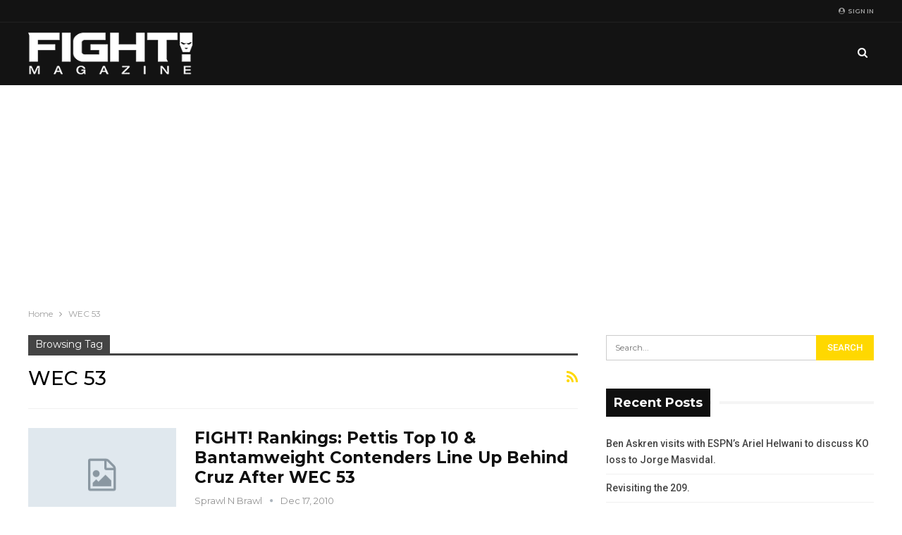

--- FILE ---
content_type: text/html; charset=UTF-8
request_url: http://www.fightmagazine.com/tag/wec-53/
body_size: 13759
content:
	<!DOCTYPE html>
		<!--[if IE 8]>
	<html class="ie ie8" lang="en-US"> <![endif]-->
	<!--[if IE 9]>
	<html class="ie ie9" lang="en-US"> <![endif]-->
	<!--[if gt IE 9]><!-->
<html lang="en-US"> <!--<![endif]-->
	<head>
				<meta charset="UTF-8">
		<meta http-equiv="X-UA-Compatible" content="IE=edge">
		<meta name="viewport" content="width=device-width, initial-scale=1.0">
		<link rel="pingback" href="http://www.fightmagazine.com/xmlrpc.php"/>

		<title>WEC 53 &#8211; FIGHT! Magazine</title>
<meta name='robots' content='max-image-preview:large' />

<!-- Better Open Graph, Schema.org & Twitter Integration -->
<meta property="og:locale" content="en_us"/>
<meta property="og:site_name" content="FIGHT! Magazine"/>
<meta property="og:url" content="http://www.fightmagazine.com/tag/wec-53/"/>
<meta property="og:title" content="Archives"/>
<meta property="og:description" content="Mixed Martial Arts Life"/>
<meta property="og:type" content="website"/>
<meta name="twitter:card" content="summary"/>
<meta name="twitter:url" content="http://www.fightmagazine.com/tag/wec-53/"/>
<meta name="twitter:title" content="Archives"/>
<meta name="twitter:description" content="Mixed Martial Arts Life"/>
<!-- / Better Open Graph, Schema.org & Twitter Integration. -->
<link rel='dns-prefetch' href='//fonts.googleapis.com' />
<link rel="alternate" type="application/rss+xml" title="FIGHT! Magazine &raquo; Feed" href="http://www.fightmagazine.com/feed/" />
<link rel="alternate" type="application/rss+xml" title="FIGHT! Magazine &raquo; Comments Feed" href="http://www.fightmagazine.com/comments/feed/" />
<link rel="alternate" type="application/rss+xml" title="FIGHT! Magazine &raquo; WEC 53 Tag Feed" href="http://www.fightmagazine.com/tag/wec-53/feed/" />
<style id='wp-img-auto-sizes-contain-inline-css' type='text/css'>
img:is([sizes=auto i],[sizes^="auto," i]){contain-intrinsic-size:3000px 1500px}
/*# sourceURL=wp-img-auto-sizes-contain-inline-css */
</style>
<style id='wp-emoji-styles-inline-css' type='text/css'>

	img.wp-smiley, img.emoji {
		display: inline !important;
		border: none !important;
		box-shadow: none !important;
		height: 1em !important;
		width: 1em !important;
		margin: 0 0.07em !important;
		vertical-align: -0.1em !important;
		background: none !important;
		padding: 0 !important;
	}
/*# sourceURL=wp-emoji-styles-inline-css */
</style>
<style id='wp-block-library-inline-css' type='text/css'>
:root{--wp-block-synced-color:#7a00df;--wp-block-synced-color--rgb:122,0,223;--wp-bound-block-color:var(--wp-block-synced-color);--wp-editor-canvas-background:#ddd;--wp-admin-theme-color:#007cba;--wp-admin-theme-color--rgb:0,124,186;--wp-admin-theme-color-darker-10:#006ba1;--wp-admin-theme-color-darker-10--rgb:0,107,160.5;--wp-admin-theme-color-darker-20:#005a87;--wp-admin-theme-color-darker-20--rgb:0,90,135;--wp-admin-border-width-focus:2px}@media (min-resolution:192dpi){:root{--wp-admin-border-width-focus:1.5px}}.wp-element-button{cursor:pointer}:root .has-very-light-gray-background-color{background-color:#eee}:root .has-very-dark-gray-background-color{background-color:#313131}:root .has-very-light-gray-color{color:#eee}:root .has-very-dark-gray-color{color:#313131}:root .has-vivid-green-cyan-to-vivid-cyan-blue-gradient-background{background:linear-gradient(135deg,#00d084,#0693e3)}:root .has-purple-crush-gradient-background{background:linear-gradient(135deg,#34e2e4,#4721fb 50%,#ab1dfe)}:root .has-hazy-dawn-gradient-background{background:linear-gradient(135deg,#faaca8,#dad0ec)}:root .has-subdued-olive-gradient-background{background:linear-gradient(135deg,#fafae1,#67a671)}:root .has-atomic-cream-gradient-background{background:linear-gradient(135deg,#fdd79a,#004a59)}:root .has-nightshade-gradient-background{background:linear-gradient(135deg,#330968,#31cdcf)}:root .has-midnight-gradient-background{background:linear-gradient(135deg,#020381,#2874fc)}:root{--wp--preset--font-size--normal:16px;--wp--preset--font-size--huge:42px}.has-regular-font-size{font-size:1em}.has-larger-font-size{font-size:2.625em}.has-normal-font-size{font-size:var(--wp--preset--font-size--normal)}.has-huge-font-size{font-size:var(--wp--preset--font-size--huge)}.has-text-align-center{text-align:center}.has-text-align-left{text-align:left}.has-text-align-right{text-align:right}.has-fit-text{white-space:nowrap!important}#end-resizable-editor-section{display:none}.aligncenter{clear:both}.items-justified-left{justify-content:flex-start}.items-justified-center{justify-content:center}.items-justified-right{justify-content:flex-end}.items-justified-space-between{justify-content:space-between}.screen-reader-text{border:0;clip-path:inset(50%);height:1px;margin:-1px;overflow:hidden;padding:0;position:absolute;width:1px;word-wrap:normal!important}.screen-reader-text:focus{background-color:#ddd;clip-path:none;color:#444;display:block;font-size:1em;height:auto;left:5px;line-height:normal;padding:15px 23px 14px;text-decoration:none;top:5px;width:auto;z-index:100000}html :where(.has-border-color){border-style:solid}html :where([style*=border-top-color]){border-top-style:solid}html :where([style*=border-right-color]){border-right-style:solid}html :where([style*=border-bottom-color]){border-bottom-style:solid}html :where([style*=border-left-color]){border-left-style:solid}html :where([style*=border-width]){border-style:solid}html :where([style*=border-top-width]){border-top-style:solid}html :where([style*=border-right-width]){border-right-style:solid}html :where([style*=border-bottom-width]){border-bottom-style:solid}html :where([style*=border-left-width]){border-left-style:solid}html :where(img[class*=wp-image-]){height:auto;max-width:100%}:where(figure){margin:0 0 1em}html :where(.is-position-sticky){--wp-admin--admin-bar--position-offset:var(--wp-admin--admin-bar--height,0px)}@media screen and (max-width:600px){html :where(.is-position-sticky){--wp-admin--admin-bar--position-offset:0px}}

/*# sourceURL=wp-block-library-inline-css */
</style><style id='global-styles-inline-css' type='text/css'>
:root{--wp--preset--aspect-ratio--square: 1;--wp--preset--aspect-ratio--4-3: 4/3;--wp--preset--aspect-ratio--3-4: 3/4;--wp--preset--aspect-ratio--3-2: 3/2;--wp--preset--aspect-ratio--2-3: 2/3;--wp--preset--aspect-ratio--16-9: 16/9;--wp--preset--aspect-ratio--9-16: 9/16;--wp--preset--color--black: #000000;--wp--preset--color--cyan-bluish-gray: #abb8c3;--wp--preset--color--white: #ffffff;--wp--preset--color--pale-pink: #f78da7;--wp--preset--color--vivid-red: #cf2e2e;--wp--preset--color--luminous-vivid-orange: #ff6900;--wp--preset--color--luminous-vivid-amber: #fcb900;--wp--preset--color--light-green-cyan: #7bdcb5;--wp--preset--color--vivid-green-cyan: #00d084;--wp--preset--color--pale-cyan-blue: #8ed1fc;--wp--preset--color--vivid-cyan-blue: #0693e3;--wp--preset--color--vivid-purple: #9b51e0;--wp--preset--gradient--vivid-cyan-blue-to-vivid-purple: linear-gradient(135deg,rgb(6,147,227) 0%,rgb(155,81,224) 100%);--wp--preset--gradient--light-green-cyan-to-vivid-green-cyan: linear-gradient(135deg,rgb(122,220,180) 0%,rgb(0,208,130) 100%);--wp--preset--gradient--luminous-vivid-amber-to-luminous-vivid-orange: linear-gradient(135deg,rgb(252,185,0) 0%,rgb(255,105,0) 100%);--wp--preset--gradient--luminous-vivid-orange-to-vivid-red: linear-gradient(135deg,rgb(255,105,0) 0%,rgb(207,46,46) 100%);--wp--preset--gradient--very-light-gray-to-cyan-bluish-gray: linear-gradient(135deg,rgb(238,238,238) 0%,rgb(169,184,195) 100%);--wp--preset--gradient--cool-to-warm-spectrum: linear-gradient(135deg,rgb(74,234,220) 0%,rgb(151,120,209) 20%,rgb(207,42,186) 40%,rgb(238,44,130) 60%,rgb(251,105,98) 80%,rgb(254,248,76) 100%);--wp--preset--gradient--blush-light-purple: linear-gradient(135deg,rgb(255,206,236) 0%,rgb(152,150,240) 100%);--wp--preset--gradient--blush-bordeaux: linear-gradient(135deg,rgb(254,205,165) 0%,rgb(254,45,45) 50%,rgb(107,0,62) 100%);--wp--preset--gradient--luminous-dusk: linear-gradient(135deg,rgb(255,203,112) 0%,rgb(199,81,192) 50%,rgb(65,88,208) 100%);--wp--preset--gradient--pale-ocean: linear-gradient(135deg,rgb(255,245,203) 0%,rgb(182,227,212) 50%,rgb(51,167,181) 100%);--wp--preset--gradient--electric-grass: linear-gradient(135deg,rgb(202,248,128) 0%,rgb(113,206,126) 100%);--wp--preset--gradient--midnight: linear-gradient(135deg,rgb(2,3,129) 0%,rgb(40,116,252) 100%);--wp--preset--font-size--small: 13px;--wp--preset--font-size--medium: 20px;--wp--preset--font-size--large: 36px;--wp--preset--font-size--x-large: 42px;--wp--preset--spacing--20: 0.44rem;--wp--preset--spacing--30: 0.67rem;--wp--preset--spacing--40: 1rem;--wp--preset--spacing--50: 1.5rem;--wp--preset--spacing--60: 2.25rem;--wp--preset--spacing--70: 3.38rem;--wp--preset--spacing--80: 5.06rem;--wp--preset--shadow--natural: 6px 6px 9px rgba(0, 0, 0, 0.2);--wp--preset--shadow--deep: 12px 12px 50px rgba(0, 0, 0, 0.4);--wp--preset--shadow--sharp: 6px 6px 0px rgba(0, 0, 0, 0.2);--wp--preset--shadow--outlined: 6px 6px 0px -3px rgb(255, 255, 255), 6px 6px rgb(0, 0, 0);--wp--preset--shadow--crisp: 6px 6px 0px rgb(0, 0, 0);}:where(.is-layout-flex){gap: 0.5em;}:where(.is-layout-grid){gap: 0.5em;}body .is-layout-flex{display: flex;}.is-layout-flex{flex-wrap: wrap;align-items: center;}.is-layout-flex > :is(*, div){margin: 0;}body .is-layout-grid{display: grid;}.is-layout-grid > :is(*, div){margin: 0;}:where(.wp-block-columns.is-layout-flex){gap: 2em;}:where(.wp-block-columns.is-layout-grid){gap: 2em;}:where(.wp-block-post-template.is-layout-flex){gap: 1.25em;}:where(.wp-block-post-template.is-layout-grid){gap: 1.25em;}.has-black-color{color: var(--wp--preset--color--black) !important;}.has-cyan-bluish-gray-color{color: var(--wp--preset--color--cyan-bluish-gray) !important;}.has-white-color{color: var(--wp--preset--color--white) !important;}.has-pale-pink-color{color: var(--wp--preset--color--pale-pink) !important;}.has-vivid-red-color{color: var(--wp--preset--color--vivid-red) !important;}.has-luminous-vivid-orange-color{color: var(--wp--preset--color--luminous-vivid-orange) !important;}.has-luminous-vivid-amber-color{color: var(--wp--preset--color--luminous-vivid-amber) !important;}.has-light-green-cyan-color{color: var(--wp--preset--color--light-green-cyan) !important;}.has-vivid-green-cyan-color{color: var(--wp--preset--color--vivid-green-cyan) !important;}.has-pale-cyan-blue-color{color: var(--wp--preset--color--pale-cyan-blue) !important;}.has-vivid-cyan-blue-color{color: var(--wp--preset--color--vivid-cyan-blue) !important;}.has-vivid-purple-color{color: var(--wp--preset--color--vivid-purple) !important;}.has-black-background-color{background-color: var(--wp--preset--color--black) !important;}.has-cyan-bluish-gray-background-color{background-color: var(--wp--preset--color--cyan-bluish-gray) !important;}.has-white-background-color{background-color: var(--wp--preset--color--white) !important;}.has-pale-pink-background-color{background-color: var(--wp--preset--color--pale-pink) !important;}.has-vivid-red-background-color{background-color: var(--wp--preset--color--vivid-red) !important;}.has-luminous-vivid-orange-background-color{background-color: var(--wp--preset--color--luminous-vivid-orange) !important;}.has-luminous-vivid-amber-background-color{background-color: var(--wp--preset--color--luminous-vivid-amber) !important;}.has-light-green-cyan-background-color{background-color: var(--wp--preset--color--light-green-cyan) !important;}.has-vivid-green-cyan-background-color{background-color: var(--wp--preset--color--vivid-green-cyan) !important;}.has-pale-cyan-blue-background-color{background-color: var(--wp--preset--color--pale-cyan-blue) !important;}.has-vivid-cyan-blue-background-color{background-color: var(--wp--preset--color--vivid-cyan-blue) !important;}.has-vivid-purple-background-color{background-color: var(--wp--preset--color--vivid-purple) !important;}.has-black-border-color{border-color: var(--wp--preset--color--black) !important;}.has-cyan-bluish-gray-border-color{border-color: var(--wp--preset--color--cyan-bluish-gray) !important;}.has-white-border-color{border-color: var(--wp--preset--color--white) !important;}.has-pale-pink-border-color{border-color: var(--wp--preset--color--pale-pink) !important;}.has-vivid-red-border-color{border-color: var(--wp--preset--color--vivid-red) !important;}.has-luminous-vivid-orange-border-color{border-color: var(--wp--preset--color--luminous-vivid-orange) !important;}.has-luminous-vivid-amber-border-color{border-color: var(--wp--preset--color--luminous-vivid-amber) !important;}.has-light-green-cyan-border-color{border-color: var(--wp--preset--color--light-green-cyan) !important;}.has-vivid-green-cyan-border-color{border-color: var(--wp--preset--color--vivid-green-cyan) !important;}.has-pale-cyan-blue-border-color{border-color: var(--wp--preset--color--pale-cyan-blue) !important;}.has-vivid-cyan-blue-border-color{border-color: var(--wp--preset--color--vivid-cyan-blue) !important;}.has-vivid-purple-border-color{border-color: var(--wp--preset--color--vivid-purple) !important;}.has-vivid-cyan-blue-to-vivid-purple-gradient-background{background: var(--wp--preset--gradient--vivid-cyan-blue-to-vivid-purple) !important;}.has-light-green-cyan-to-vivid-green-cyan-gradient-background{background: var(--wp--preset--gradient--light-green-cyan-to-vivid-green-cyan) !important;}.has-luminous-vivid-amber-to-luminous-vivid-orange-gradient-background{background: var(--wp--preset--gradient--luminous-vivid-amber-to-luminous-vivid-orange) !important;}.has-luminous-vivid-orange-to-vivid-red-gradient-background{background: var(--wp--preset--gradient--luminous-vivid-orange-to-vivid-red) !important;}.has-very-light-gray-to-cyan-bluish-gray-gradient-background{background: var(--wp--preset--gradient--very-light-gray-to-cyan-bluish-gray) !important;}.has-cool-to-warm-spectrum-gradient-background{background: var(--wp--preset--gradient--cool-to-warm-spectrum) !important;}.has-blush-light-purple-gradient-background{background: var(--wp--preset--gradient--blush-light-purple) !important;}.has-blush-bordeaux-gradient-background{background: var(--wp--preset--gradient--blush-bordeaux) !important;}.has-luminous-dusk-gradient-background{background: var(--wp--preset--gradient--luminous-dusk) !important;}.has-pale-ocean-gradient-background{background: var(--wp--preset--gradient--pale-ocean) !important;}.has-electric-grass-gradient-background{background: var(--wp--preset--gradient--electric-grass) !important;}.has-midnight-gradient-background{background: var(--wp--preset--gradient--midnight) !important;}.has-small-font-size{font-size: var(--wp--preset--font-size--small) !important;}.has-medium-font-size{font-size: var(--wp--preset--font-size--medium) !important;}.has-large-font-size{font-size: var(--wp--preset--font-size--large) !important;}.has-x-large-font-size{font-size: var(--wp--preset--font-size--x-large) !important;}
/*# sourceURL=global-styles-inline-css */
</style>

<style id='classic-theme-styles-inline-css' type='text/css'>
/*! This file is auto-generated */
.wp-block-button__link{color:#fff;background-color:#32373c;border-radius:9999px;box-shadow:none;text-decoration:none;padding:calc(.667em + 2px) calc(1.333em + 2px);font-size:1.125em}.wp-block-file__button{background:#32373c;color:#fff;text-decoration:none}
/*# sourceURL=/wp-includes/css/classic-themes.min.css */
</style>
<link rel='stylesheet' id='publisher-child-css' href='http://www.fightmagazine.com/wp-content/themes/publisher-child/style.css?ver=1.0.0' type='text/css' media='all' />
<link rel='stylesheet' id='better-framework-main-fonts-css' href='https://fonts.googleapis.com/css?family=Montserrat:400,700,500,600%7CRoboto:500,400,400italic' type='text/css' media='all' />
<script type="text/javascript" src="http://www.fightmagazine.com/wp-includes/js/jquery/jquery.min.js?ver=3.7.1" id="jquery-core-js"></script>
<script type="text/javascript" src="http://www.fightmagazine.com/wp-includes/js/jquery/jquery-migrate.min.js?ver=3.4.1" id="jquery-migrate-js"></script>
<link rel="https://api.w.org/" href="http://www.fightmagazine.com/wp-json/" /><link rel="alternate" title="JSON" type="application/json" href="http://www.fightmagazine.com/wp-json/wp/v2/tags/2559" /><link rel="EditURI" type="application/rsd+xml" title="RSD" href="http://www.fightmagazine.com/xmlrpc.php?rsd" />
<meta name="generator" content="WordPress 6.9" />
<style type="text/css">.recentcomments a{display:inline !important;padding:0 !important;margin:0 !important;}</style><script type="application/ld+json">{
    "@context": "http:\/\/schema.org\/",
    "@type": "organization",
    "@id": "#organization",
    "logo": {
        "@type": "ImageObject",
        "url": "http:\/\/www.fightmagazine.com\/wp-content\/uploads\/2019\/01\/fight_weblogo_white.png"
    },
    "url": "http:\/\/www.fightmagazine.com\/",
    "name": "FIGHT! Magazine",
    "description": "Mixed Martial Arts Life"
}</script>
<script type="application/ld+json">{
    "@context": "http:\/\/schema.org\/",
    "@type": "WebSite",
    "name": "FIGHT! Magazine",
    "alternateName": "Mixed Martial Arts Life",
    "url": "http:\/\/www.fightmagazine.com\/"
}</script>
<link rel='stylesheet' id='bf-minifed-css-1' href='http://www.fightmagazine.com/wp-content/bs-booster-cache/e40036ecadc6139b46127cc262107bcc.css' type='text/css' media='all' />
<link rel='stylesheet' id='7.5.4-1562796542' href='http://www.fightmagazine.com/wp-content/bs-booster-cache/8a5bd7ef666daf870a108c4b625f3fba.css' type='text/css' media='all' />
	</head>

<body class="archive tag tag-wec-53 tag-2559 wp-theme-publisher wp-child-theme-publisher-child active-light-box ltr close-rh page-layout-2-col-right full-width main-menu-sticky-smart active-ajax-search  bs-ll-a" dir="ltr">
		<div class="main-wrap content-main-wrap">
			<header id="header" class="site-header header-style-8 full-width" itemscope="itemscope" itemtype="http://schema.org/WPHeader">
		<section class="topbar topbar-style-1 hidden-xs hidden-xs">
	<div class="content-wrap">
		<div class="container">
			<div class="topbar-inner clearfix">

									<div class="section-links">
													<a class="topbar-sign-in "
							   data-toggle="modal" data-target="#bsLoginModal">
								<i class="fa fa-user-circle"></i> Sign in							</a>

							<div class="modal sign-in-modal fade" id="bsLoginModal" tabindex="-1" role="dialog"
							     style="display: none">
								<div class="modal-dialog" role="document">
									<div class="modal-content">
											<span class="close-modal" data-dismiss="modal" aria-label="Close"><i
														class="fa fa-close"></i></span>
										<div class="modal-body">
											<div  class="bs-shortcode bs-login-shortcode ">
		<div class="bs-login bs-type-login"  style="display:none">

					<div class="bs-login-panel bs-login-sign-panel bs-current-login-panel">
								<form name="loginform"
				      action="http://www.fightmagazine.com/wp-login.php" method="post">

					
					<div class="login-header">
						<span class="login-icon fa fa-user-circle main-color"></span>
						<p>Welcome, Login to your account.</p>
					</div>
					
					<div class="login-field login-username">
						<input type="text" name="log" id="user_login" class="input"
						       value="" size="20"
						       placeholder="Username or Email..." required/>
					</div>

					<div class="login-field login-password">
						<input type="password" name="pwd" id="user_pass"
						       class="input"
						       value="" size="20" placeholder="Password..."
						       required/>
					</div>

					
					<div class="login-field">
						<a href="http://www.fightmagazine.com/wp-login.php?action=lostpassword&redirect_to=http%3A%2F%2Fwww.fightmagazine.com%2Ftag%2Fwec-53%2F"
						   class="go-reset-panel">Forget password?</a>

													<span class="login-remember">
														<input class="remember-checkbox" name="rememberme" type="checkbox"
								       id="rememberme"
								       value="forever"  />
							<label class="remember-label">Remember me</label>
						</span>
											</div>

					
					<div class="login-field login-submit">
						<input type="submit" name="wp-submit"
						       class="button-primary login-btn"
						       value="Log In"/>
						<input type="hidden" name="redirect_to" value="http://www.fightmagazine.com/tag/wec-53/"/>
					</div>

									</form>
			</div>

			<div class="bs-login-panel bs-login-reset-panel">

				<span class="go-login-panel"><i
							class="fa fa-angle-left"></i> Sign in</span>

				<div class="bs-login-reset-panel-inner">
					<div class="login-header">
						<span class="login-icon fa fa-support"></span>
						<p>Recover your password.</p>
						<p>A password will be e-mailed to you.</p>
					</div>
										<form name="lostpasswordform" id="lostpasswordform"
					      action="http://www.fightmagazine.com/wp-login.php?action=lostpassword"
					      method="post">

						<div class="login-field reset-username">
							<input type="text" name="user_login" class="input" value=""
							       placeholder="Username or Email..."
							       required/>
						</div>

						
						<div class="login-field reset-submit">

							<input type="hidden" name="redirect_to" value=""/>
							<input type="submit" name="wp-submit" class="login-btn"
							       value="Send My Password"/>

						</div>
					</form>
				</div>
			</div>
			</div>
	</div>
										</div>
									</div>
								</div>
							</div>
												</div>
				
				<div class="section-menu">
						<div id="menu-top" class="menu top-menu-wrapper" role="navigation" itemscope="itemscope" itemtype="http://schema.org/SiteNavigationElement">
		<nav class="top-menu-container">

			<ul id="top-navigation" class="top-menu menu clearfix bsm-pure">
							</ul>

		</nav>
	</div>
				</div>
			</div>
		</div>
	</div>
</section>
		<div class="content-wrap">
			<div class="container">
				<div class="header-inner clearfix">
					<div id="site-branding" class="site-branding">
	<p  id="site-title" class="logo h1 img-logo">
	<a href="http://www.fightmagazine.com/" itemprop="url" rel="home">
					<img id="site-logo" src="http://www.fightmagazine.com/wp-content/uploads/2019/01/fight_weblogo_white.png"
			     alt="FIGHT Magazine"  />

			<span class="site-title">FIGHT Magazine - Mixed Martial Arts Life</span>
				</a>
</p>
</div><!-- .site-branding -->
<nav id="menu-main" class="menu main-menu-container  show-search-item menu-actions-btn-width-1" role="navigation" itemscope="itemscope" itemtype="http://schema.org/SiteNavigationElement">
			<div class="menu-action-buttons width-1">
							<div class="search-container close">
					<span class="search-handler"><i class="fa fa-search"></i></span>

					<div class="search-box clearfix">
						<form role="search" method="get" class="search-form clearfix" action="http://www.fightmagazine.com">
	<input type="search" class="search-field"
	       placeholder="Search..."
	       value="" name="s"
	       title="Search for:"
	       autocomplete="off">
	<input type="submit" class="search-submit" value="Search">
</form><!-- .search-form -->
					</div>
				</div>
						</div>
			<ul id="main-navigation" class="main-menu menu bsm-pure clearfix">
			</ul><!-- #main-navigation -->
</nav><!-- .main-menu-container -->
				</div>
			</div>
		</div>
	</header><!-- .header -->
	<div class="rh-header clearfix dark deferred-block-exclude">
		<div class="rh-container clearfix">

			<div class="menu-container close">
				<span class="menu-handler"><span class="lines"></span></span>
			</div><!-- .menu-container -->

			<div class="logo-container rh-img-logo">
				<a href="http://www.fightmagazine.com/" itemprop="url" rel="home">
											<img src="http://www.fightmagazine.com/wp-content/uploads/2019/01/fight_weblogo_white.png"
						     alt="FIGHT! Magazine"  />				</a>
			</div><!-- .logo-container -->
		</div><!-- .rh-container -->
	</div><!-- .rh-header -->
<nav role="navigation" aria-label="Breadcrumbs" class="bf-breadcrumb clearfix bc-top-style"><div class="content-wrap"><div class="container bf-breadcrumb-container"><ul class="bf-breadcrumb-items" itemscope itemtype="http://schema.org/BreadcrumbList"><meta name="numberOfItems" content="2" /><meta name="itemListOrder" content="Ascending" /><li itemprop="itemListElement" itemscope itemtype="http://schema.org/ListItem" class="bf-breadcrumb-item bf-breadcrumb-begin"><a itemprop="item" href="http://www.fightmagazine.com" rel="home""><span itemprop='name'>Home</span><meta itemprop="position" content="1" /></a></li><li itemprop="itemListElement" itemscope itemtype="http://schema.org/ListItem" class="bf-breadcrumb-item bf-breadcrumb-end"><span itemprop='name'>WEC 53</span><meta itemprop="position" content="2" /><meta itemprop="item" content="http://www.fightmagazine.com/tag/wec-53/"/></li></ul></div></div></nav><div class="container adcontainer"><div class="nzjgiksxh nzjgiksxh-clearfix adloc-after-header adloc-is-banner adloc-show-desktop adloc-show-tablet-portrait adloc-show-tablet-landscape adloc-show-phone location-header_after nzjgiksxh-align-center nzjgiksxh-column-1"><div id="nzjgiksxh-10664-1948141464" class="nzjgiksxh-container nzjgiksxh-type-code fight-adsense-1" itemscope="" itemtype="https://schema.org/WPAdBlock" data-adid="10664" data-type="code"><script async src="//pagead2.googlesyndication.com/pagead/js/adsbygoogle.js"></script><script>(adsbygoogle = window.adsbygoogle || []).push({google_ad_client: "ca-pub-9231937173971786",enable_page_level_ads: true});</script></div></div></div><div class="content-wrap">
		<main id="content" class="content-container">

		<div class="container layout-2-col layout-2-col-1 layout-right-sidebar layout-bc-before">
			<div class="row main-section">
										<div class="col-sm-8 content-column">
							<section class="archive-title tag-title with-action">
	<div class="pre-title"><span>Browsing Tag</span></div>

	<div class="actions-container">
		<a class="rss-link" href="http://www.fightmagazine.com/tag/wec-53/feed/"><i class="fa fa-rss"></i></a>
	</div>

	<h1 class="page-heading"><span class="h-title">WEC 53</span></h1>

	</section>
	<div class="listing listing-blog listing-blog-1 clearfix  columns-1">
		<article class="post-7022 type-post format-standard has-post-thumbnail   listing-item listing-item-blog  listing-item-blog-1 main-term-1004 bsw-8 ">
		<div class="item-inner clearfix">
							<div class="featured clearfix">
					<div class="term-badges floated"><span class="term-badge term-1004"><a href="http://www.fightmagazine.com/category/ultimate-fighting-championship/">Ultimate Fighting Championship</a></span></div>					<a  title="FIGHT! Rankings: Pettis Top 10 &amp; Bantamweight Contenders Line Up Behind Cruz After WEC 53" data-src="http://www.fightmagazine.com/wp-content/themes/publisher/images/default-thumb/publisher-sm.png"							class="img-holder" href="http://www.fightmagazine.com/2010/12/wec-53-results-dominick-cruz-anthony-pettis-ufc-mma-fighter-rankings/"></a>
									</div>
			<h2 class="title">			<a href="http://www.fightmagazine.com/2010/12/wec-53-results-dominick-cruz-anthony-pettis-ufc-mma-fighter-rankings/" class="post-url post-title">
				FIGHT! Rankings: Pettis Top 10 &amp; Bantamweight Contenders Line Up Behind Cruz After WEC 53			</a>
			</h2>		<div class="post-meta">

							<a href="http://www.fightmagazine.com/author/fightmagazine_srm6ek/"
				   title="Browse Author Articles"
				   class="post-author-a">
					<i class="post-author author">
						Sprawl n Brawl					</i>
				</a>
							<span class="time"><time class="post-published updated"
				                         datetime="2010-12-17T10:18:30+00:00">Dec 17, 2010</time></span>
						</div>
						<div class="post-summary">
					At FIGHT! Magazine, we believe there is a need for a completely objective and unbiased ranking system for fighters.				</div>
						</div>
	</article>
	<article class="post-6988 type-post format-standard has-post-thumbnail   listing-item listing-item-blog  listing-item-blog-1 main-term-1004 bsw-8 ">
		<div class="item-inner clearfix">
							<div class="featured clearfix">
					<div class="term-badges floated"><span class="term-badge term-1004"><a href="http://www.fightmagazine.com/category/ultimate-fighting-championship/">Ultimate Fighting Championship</a></span></div>					<a  title="Watch the WEC 53 Post-Fight Presser Live at 12:30 a.m. (VIDEO)" data-src="http://www.fightmagazine.com/wp-content/themes/publisher/images/default-thumb/publisher-sm.png"							class="img-holder" href="http://www.fightmagazine.com/2010/12/wec-53-mma-video/"></a>
									</div>
			<h2 class="title">			<a href="http://www.fightmagazine.com/2010/12/wec-53-mma-video/" class="post-url post-title">
				Watch the WEC 53 Post-Fight Presser Live at 12:30 a.m. (VIDEO)			</a>
			</h2>		<div class="post-meta">

							<a href="http://www.fightmagazine.com/author/"
				   title="Browse Author Articles"
				   class="post-author-a">
					<i class="post-author author">
											</i>
				</a>
							<span class="time"><time class="post-published updated"
				                         datetime="2010-12-16T07:00:30+00:00">Dec 16, 2010</time></span>
						</div>
						<div class="post-summary">
					Tune in live for comments from WEC President Reed Harris and main card fighters.				</div>
						</div>
	</article>
	<article class="post-6989 type-post format-standard has-post-thumbnail   listing-item listing-item-blog  listing-item-blog-1 main-term-1004 bsw-8 ">
		<div class="item-inner clearfix">
							<div class="featured clearfix">
					<div class="term-badges floated"><span class="term-badge term-1004"><a href="http://www.fightmagazine.com/category/ultimate-fighting-championship/">Ultimate Fighting Championship</a></span></div>					<a  title="Watch the WEC 53 Weigh In Live Today at 7 p.m. EST (VIDEO)" data-src="http://www.fightmagazine.com/wp-content/themes/publisher/images/default-thumb/publisher-sm.png"							class="img-holder" href="http://www.fightmagazine.com/2010/12/wec-53-weigh-in-video/"></a>
									</div>
			<h2 class="title">			<a href="http://www.fightmagazine.com/2010/12/wec-53-weigh-in-video/" class="post-url post-title">
				Watch the WEC 53 Weigh In Live Today at 7 p.m. EST (VIDEO)			</a>
			</h2>		<div class="post-meta">

							<a href="http://www.fightmagazine.com/author/"
				   title="Browse Author Articles"
				   class="post-author-a">
					<i class="post-author author">
											</i>
				</a>
							<span class="time"><time class="post-published updated"
				                         datetime="2010-12-15T13:32:10+00:00">Dec 15, 2010</time></span>
						</div>
						<div class="post-summary">
					Watch live as each WEC 53 bout becomes official.				</div>
						</div>
	</article>
	<article class="post-6957 type-post format-standard has-post-thumbnail   listing-item listing-item-blog  listing-item-blog-1 main-term-1004 bsw-8 ">
		<div class="item-inner clearfix">
							<div class="featured clearfix">
					<div class="term-badges floated"><span class="term-badge term-1004"><a href="http://www.fightmagazine.com/category/ultimate-fighting-championship/">Ultimate Fighting Championship</a></span></div>					<a  title="WEC Contender Jorgensen Wants to &quot;Eat [Cruz&#039;s] Heart&quot; (VIDEO)" data-src="http://www.fightmagazine.com/wp-content/themes/publisher/images/default-thumb/publisher-sm.png"							class="img-holder" href="http://www.fightmagazine.com/2010/12/scott-jorgensen-wec-53-mma-video/"></a>
									</div>
			<h2 class="title">			<a href="http://www.fightmagazine.com/2010/12/scott-jorgensen-wec-53-mma-video/" class="post-url post-title">
				WEC Contender Jorgensen Wants to &quot;Eat [Cruz&#039;s] Heart&quot; (VIDEO)			</a>
			</h2>		<div class="post-meta">

							<a href="http://www.fightmagazine.com/author/"
				   title="Browse Author Articles"
				   class="post-author-a">
					<i class="post-author author">
											</i>
				</a>
							<span class="time"><time class="post-published updated"
				                         datetime="2010-12-15T12:40:34+00:00">Dec 15, 2010</time></span>
						</div>
						<div class="post-summary">
					No. 1 WEC contender Scott Jorgensen is supremely confident going into his Dec. 16 title shot.				</div>
						</div>
	</article>
	<article class="post-6959 type-post format-standard has-post-thumbnail   listing-item listing-item-blog  listing-item-blog-1 main-term-1004 bsw-8 ">
		<div class="item-inner clearfix">
							<div class="featured clearfix">
					<div class="term-badges floated"><span class="term-badge term-1004"><a href="http://www.fightmagazine.com/category/ultimate-fighting-championship/">Ultimate Fighting Championship</a></span></div>					<a  title="Anthony Pettis: It&#039;s the Highest Stakes Ever (VIDEO)" data-src="http://www.fightmagazine.com/wp-content/themes/publisher/images/default-thumb/publisher-sm.png"							class="img-holder" href="http://www.fightmagazine.com/2010/12/anthony-pettis-wec-43-ufc-lightweight-mma-video/"></a>
									</div>
			<h2 class="title">			<a href="http://www.fightmagazine.com/2010/12/anthony-pettis-wec-43-ufc-lightweight-mma-video/" class="post-url post-title">
				Anthony Pettis: It&#039;s the Highest Stakes Ever (VIDEO)			</a>
			</h2>		<div class="post-meta">

							<a href="http://www.fightmagazine.com/author/"
				   title="Browse Author Articles"
				   class="post-author-a">
					<i class="post-author author">
											</i>
				</a>
							<span class="time"><time class="post-published updated"
				                         datetime="2010-12-15T12:38:23+00:00">Dec 15, 2010</time></span>
						</div>
						<div class="post-summary">
					"Showtime" is eager to see where he stands in the lightweight division.				</div>
						</div>
	</article>
	<article class="post-6962 type-post format-standard has-post-thumbnail   listing-item listing-item-blog  listing-item-blog-1 main-term-1004 bsw-8 ">
		<div class="item-inner clearfix">
							<div class="featured clearfix">
					<div class="term-badges floated"><span class="term-badge term-1004"><a href="http://www.fightmagazine.com/category/ultimate-fighting-championship/">Ultimate Fighting Championship</a></span></div>					<a  title="Cruising with Dominic Cruz (VIDEO)" data-src="http://www.fightmagazine.com/wp-content/themes/publisher/images/default-thumb/publisher-sm.png"							class="img-holder" href="http://www.fightmagazine.com/2010/12/cruising-with-dominic-cruz-video/"></a>
									</div>
			<h2 class="title">			<a href="http://www.fightmagazine.com/2010/12/cruising-with-dominic-cruz-video/" class="post-url post-title">
				Cruising with Dominic Cruz (VIDEO)			</a>
			</h2>		<div class="post-meta">

							<a href="http://www.fightmagazine.com/author/"
				   title="Browse Author Articles"
				   class="post-author-a">
					<i class="post-author author">
											</i>
				</a>
							<span class="time"><time class="post-published updated"
				                         datetime="2010-12-15T12:34:28+00:00">Dec 15, 2010</time></span>
						</div>
						<div class="post-summary">
					Danny Acosta spent a day with the WEC Champion and top-ranked Bantamweight.				</div>
						</div>
	</article>
	<article class="post-6971 type-post format-standard has-post-thumbnail   listing-item listing-item-blog  listing-item-blog-1 main-term-1004 bsw-8 ">
		<div class="item-inner clearfix">
							<div class="featured clearfix">
					<div class="term-badges floated"><span class="term-badge term-1004"><a href="http://www.fightmagazine.com/category/ultimate-fighting-championship/">Ultimate Fighting Championship</a></span></div>					<a  title="AMP Energy Live Chat with Urijah Faber (VIDEO)" data-src="http://www.fightmagazine.com/wp-content/themes/publisher/images/default-thumb/publisher-sm.png"							class="img-holder" href="http://www.fightmagazine.com/2010/12/amp-energy-urijah-faber-wec-ufc-mma-video/"></a>
									</div>
			<h2 class="title">			<a href="http://www.fightmagazine.com/2010/12/amp-energy-urijah-faber-wec-ufc-mma-video/" class="post-url post-title">
				AMP Energy Live Chat with Urijah Faber (VIDEO)			</a>
			</h2>		<div class="post-meta">

							<a href="http://www.fightmagazine.com/author/"
				   title="Browse Author Articles"
				   class="post-author-a">
					<i class="post-author author">
											</i>
				</a>
							<span class="time"><time class="post-published updated"
				                         datetime="2010-12-14T15:47:26+00:00">Dec 14, 2010</time></span>
						</div>
						<div class="post-summary">
					AMP Energy is inviting fans to a live chat with superstar fighters Urijah Faber and Chad Mendes.				</div>
						</div>
	</article>
	<article class="post-6920 type-post format-standard has-post-thumbnail   listing-item listing-item-blog  listing-item-blog-1 main-term-1027 bsw-8 ">
		<div class="item-inner clearfix">
							<div class="featured clearfix">
					<div class="term-badges floated"><span class="term-badge term-1027"><a href="http://www.fightmagazine.com/category/fight-promotion/">FIGHT! Promotion</a></span></div>					<a  title="AMP Energy Hosts Live Chat with Faber, Mendes" data-src="http://www.fightmagazine.com/wp-content/themes/publisher/images/default-thumb/publisher-sm.png"							class="img-holder" href="http://www.fightmagazine.com/2010/12/urijah-faber-chad-mendes-amp-energy-wec-ufc-mma/"></a>
									</div>
			<h2 class="title">			<a href="http://www.fightmagazine.com/2010/12/urijah-faber-chad-mendes-amp-energy-wec-ufc-mma/" class="post-url post-title">
				AMP Energy Hosts Live Chat with Faber, Mendes			</a>
			</h2>		<div class="post-meta">

							<a href="http://www.fightmagazine.com/author/"
				   title="Browse Author Articles"
				   class="post-author-a">
					<i class="post-author author">
											</i>
				</a>
							<span class="time"><time class="post-published updated"
				                         datetime="2010-12-09T08:47:07+00:00">Dec 9, 2010</time></span>
						</div>
						<div class="post-summary">
					AMP Energy is inviting fans to a live chat with superstar fighters Urijah Faber and Chad Mendes.				</div>
						</div>
	</article>
	</div>
							</div><!-- .content-column -->
												<div class="col-sm-4 sidebar-column sidebar-column-primary">
							<aside id="sidebar-primary-sidebar" class="sidebar" role="complementary" aria-label="Primary Sidebar Sidebar" itemscope="itemscope" itemtype="http://schema.org/WPSideBar">
	<div id="search-2" class=" h-ni w-nt primary-sidebar-widget widget widget_search"><form role="search" method="get" class="search-form clearfix" action="http://www.fightmagazine.com">
	<input type="search" class="search-field"
	       placeholder="Search..."
	       value="" name="s"
	       title="Search for:"
	       autocomplete="off">
	<input type="submit" class="search-submit" value="Search">
</form><!-- .search-form -->
</div>
		<div id="recent-posts-2" class=" h-ni w-nt primary-sidebar-widget widget widget_recent_entries">
		<div class="section-heading sh-t4 sh-s1"><span class="h-text">Recent Posts</span></div>
		<ul>
											<li>
					<a href="http://www.fightmagazine.com/2019/07/ben-askren-visits-with-espns-ariel-helwani-to-discuss-ko-loss-to-jorge-masvidal/">Ben Askren visits with ESPN&#8217;s Ariel Helwani to discuss KO loss to Jorge Masvidal.</a>
									</li>
											<li>
					<a href="http://www.fightmagazine.com/2016/08/throwin-it-back-in-honor-of-nates-latest-win-and-revisiting-the-209/">Revisiting the 209.</a>
									</li>
											<li>
					<a href="http://www.fightmagazine.com/2016/06/urijah-faber-on-confidence/">Urijah Faber on Confidence.</a>
									</li>
											<li>
					<a href="http://www.fightmagazine.com/2016/03/cody-garbrandt-kicking-ass-keeping-promises/">Cody Garbrandt: Kicking Ass and Keeping Promises</a>
									</li>
											<li>
					<a href="http://www.fightmagazine.com/2016/03/nate-diaz/">Nate Diaz: Built for Success</a>
									</li>
					</ul>

		</div><div id="recent-comments-2" class=" h-ni w-nt primary-sidebar-widget widget widget_recent_comments"><div class="section-heading sh-t4 sh-s1"><span class="h-text">Recent Comments</span></div><ul id="recentcomments"></ul></div><div id="archives-2" class=" h-ni w-nt primary-sidebar-widget widget widget_archive"><div class="section-heading sh-t4 sh-s1"><span class="h-text">Archives</span></div>
			<ul>
					<li><a href='http://www.fightmagazine.com/2019/07/'>July 2019</a></li>
	<li><a href='http://www.fightmagazine.com/2016/08/'>August 2016</a></li>
	<li><a href='http://www.fightmagazine.com/2016/06/'>June 2016</a></li>
	<li><a href='http://www.fightmagazine.com/2016/03/'>March 2016</a></li>
	<li><a href='http://www.fightmagazine.com/2016/01/'>January 2016</a></li>
	<li><a href='http://www.fightmagazine.com/2015/03/'>March 2015</a></li>
	<li><a href='http://www.fightmagazine.com/2014/12/'>December 2014</a></li>
	<li><a href='http://www.fightmagazine.com/2014/11/'>November 2014</a></li>
	<li><a href='http://www.fightmagazine.com/2014/10/'>October 2014</a></li>
	<li><a href='http://www.fightmagazine.com/2014/09/'>September 2014</a></li>
	<li><a href='http://www.fightmagazine.com/2014/08/'>August 2014</a></li>
	<li><a href='http://www.fightmagazine.com/2014/07/'>July 2014</a></li>
	<li><a href='http://www.fightmagazine.com/2014/06/'>June 2014</a></li>
	<li><a href='http://www.fightmagazine.com/2014/05/'>May 2014</a></li>
	<li><a href='http://www.fightmagazine.com/2014/04/'>April 2014</a></li>
	<li><a href='http://www.fightmagazine.com/2014/02/'>February 2014</a></li>
	<li><a href='http://www.fightmagazine.com/2014/01/'>January 2014</a></li>
	<li><a href='http://www.fightmagazine.com/2013/12/'>December 2013</a></li>
	<li><a href='http://www.fightmagazine.com/2013/11/'>November 2013</a></li>
	<li><a href='http://www.fightmagazine.com/2013/10/'>October 2013</a></li>
	<li><a href='http://www.fightmagazine.com/2013/09/'>September 2013</a></li>
	<li><a href='http://www.fightmagazine.com/2013/08/'>August 2013</a></li>
	<li><a href='http://www.fightmagazine.com/2013/07/'>July 2013</a></li>
	<li><a href='http://www.fightmagazine.com/2013/06/'>June 2013</a></li>
	<li><a href='http://www.fightmagazine.com/2013/05/'>May 2013</a></li>
	<li><a href='http://www.fightmagazine.com/2013/04/'>April 2013</a></li>
	<li><a href='http://www.fightmagazine.com/2013/03/'>March 2013</a></li>
	<li><a href='http://www.fightmagazine.com/2013/02/'>February 2013</a></li>
	<li><a href='http://www.fightmagazine.com/2013/01/'>January 2013</a></li>
	<li><a href='http://www.fightmagazine.com/2012/12/'>December 2012</a></li>
	<li><a href='http://www.fightmagazine.com/2012/11/'>November 2012</a></li>
	<li><a href='http://www.fightmagazine.com/2012/10/'>October 2012</a></li>
	<li><a href='http://www.fightmagazine.com/2012/09/'>September 2012</a></li>
	<li><a href='http://www.fightmagazine.com/2012/08/'>August 2012</a></li>
	<li><a href='http://www.fightmagazine.com/2012/07/'>July 2012</a></li>
	<li><a href='http://www.fightmagazine.com/2012/06/'>June 2012</a></li>
	<li><a href='http://www.fightmagazine.com/2012/05/'>May 2012</a></li>
	<li><a href='http://www.fightmagazine.com/2012/04/'>April 2012</a></li>
	<li><a href='http://www.fightmagazine.com/2012/03/'>March 2012</a></li>
	<li><a href='http://www.fightmagazine.com/2012/02/'>February 2012</a></li>
	<li><a href='http://www.fightmagazine.com/2012/01/'>January 2012</a></li>
	<li><a href='http://www.fightmagazine.com/2011/12/'>December 2011</a></li>
	<li><a href='http://www.fightmagazine.com/2011/11/'>November 2011</a></li>
	<li><a href='http://www.fightmagazine.com/2011/10/'>October 2011</a></li>
	<li><a href='http://www.fightmagazine.com/2011/09/'>September 2011</a></li>
	<li><a href='http://www.fightmagazine.com/2011/08/'>August 2011</a></li>
	<li><a href='http://www.fightmagazine.com/2011/06/'>June 2011</a></li>
	<li><a href='http://www.fightmagazine.com/2011/05/'>May 2011</a></li>
	<li><a href='http://www.fightmagazine.com/2011/04/'>April 2011</a></li>
	<li><a href='http://www.fightmagazine.com/2011/03/'>March 2011</a></li>
	<li><a href='http://www.fightmagazine.com/2011/02/'>February 2011</a></li>
	<li><a href='http://www.fightmagazine.com/2011/01/'>January 2011</a></li>
	<li><a href='http://www.fightmagazine.com/2010/12/'>December 2010</a></li>
	<li><a href='http://www.fightmagazine.com/2010/11/'>November 2010</a></li>
	<li><a href='http://www.fightmagazine.com/2010/10/'>October 2010</a></li>
	<li><a href='http://www.fightmagazine.com/2010/09/'>September 2010</a></li>
	<li><a href='http://www.fightmagazine.com/2010/08/'>August 2010</a></li>
	<li><a href='http://www.fightmagazine.com/2010/07/'>July 2010</a></li>
	<li><a href='http://www.fightmagazine.com/2010/06/'>June 2010</a></li>
	<li><a href='http://www.fightmagazine.com/2010/05/'>May 2010</a></li>
	<li><a href='http://www.fightmagazine.com/2010/04/'>April 2010</a></li>
	<li><a href='http://www.fightmagazine.com/2010/03/'>March 2010</a></li>
	<li><a href='http://www.fightmagazine.com/2010/02/'>February 2010</a></li>
	<li><a href='http://www.fightmagazine.com/2010/01/'>January 2010</a></li>
	<li><a href='http://www.fightmagazine.com/2009/12/'>December 2009</a></li>
	<li><a href='http://www.fightmagazine.com/2009/11/'>November 2009</a></li>
	<li><a href='http://www.fightmagazine.com/2009/10/'>October 2009</a></li>
	<li><a href='http://www.fightmagazine.com/2009/09/'>September 2009</a></li>
	<li><a href='http://www.fightmagazine.com/2009/08/'>August 2009</a></li>
	<li><a href='http://www.fightmagazine.com/2009/07/'>July 2009</a></li>
	<li><a href='http://www.fightmagazine.com/2009/06/'>June 2009</a></li>
	<li><a href='http://www.fightmagazine.com/2009/05/'>May 2009</a></li>
	<li><a href='http://www.fightmagazine.com/2009/04/'>April 2009</a></li>
	<li><a href='http://www.fightmagazine.com/2009/03/'>March 2009</a></li>
	<li><a href='http://www.fightmagazine.com/2009/01/'>January 2009</a></li>
	<li><a href='http://www.fightmagazine.com/2008/12/'>December 2008</a></li>
	<li><a href='http://www.fightmagazine.com/2008/11/'>November 2008</a></li>
	<li><a href='http://www.fightmagazine.com/2008/10/'>October 2008</a></li>
	<li><a href='http://www.fightmagazine.com/2008/03/'>March 2008</a></li>
	<li><a href='http://www.fightmagazine.com/2008/02/'>February 2008</a></li>
			</ul>

			</div><div id="categories-2" class=" h-ni w-nt primary-sidebar-widget widget widget_categories"><div class="section-heading sh-t4 sh-s1"><span class="h-text">Categories</span></div>
			<ul>
					<li class="cat-item cat-item-2813"><a href="http://www.fightmagazine.com/category/quick-hits/5-minutes-with/">5 Minutes With</a>
</li>
	<li class="cat-item cat-item-452"><a href="http://www.fightmagazine.com/category/from-the-magazine/april-2013/">April 2013</a>
</li>
	<li class="cat-item cat-item-1153"><a href="http://www.fightmagazine.com/category/armed-forces/">Armed Forces</a>
</li>
	<li class="cat-item cat-item-18"><a href="http://www.fightmagazine.com/category/from-the-magazine/august-september-2007/">Aug/Sep 2007</a>
</li>
	<li class="cat-item cat-item-951"><a href="http://www.fightmagazine.com/category/bellator-fighting-championship/">Bellator Fighting Championship</a>
</li>
	<li class="cat-item cat-item-26"><a href="http://www.fightmagazine.com/category/quick-hits/did-you-know/">Did You Know</a>
</li>
	<li class="cat-item cat-item-1035"><a href="http://www.fightmagazine.com/category/dream/">Dream</a>
</li>
	<li class="cat-item cat-item-2863"><a href="http://www.fightmagazine.com/category/feature/">Feature</a>
</li>
	<li class="cat-item cat-item-2841"><a href="http://www.fightmagazine.com/category/featured/">Featured</a>
</li>
	<li class="cat-item cat-item-445"><a href="http://www.fightmagazine.com/category/from-the-magazine/february-2013/">February 2013</a>
</li>
	<li class="cat-item cat-item-1261"><a href="http://www.fightmagazine.com/category/fight-doctor/">FIGHT! DOCTOR</a>
</li>
	<li class="cat-item cat-item-726"><a href="http://www.fightmagazine.com/category/fight-life/">FIGHT! Life</a>
</li>
	<li class="cat-item cat-item-1027"><a href="http://www.fightmagazine.com/category/fight-promotion/">FIGHT! Promotion</a>
</li>
	<li class="cat-item cat-item-1658"><a href="http://www.fightmagazine.com/category/fight-uk/">FIGHT! UK</a>
</li>
	<li class="cat-item cat-item-2864"><a href="http://www.fightmagazine.com/category/fighting-fit/">Fighting Fit</a>
</li>
	<li class="cat-item cat-item-2814"><a href="http://www.fightmagazine.com/category/from-the-magazine/">From the Magazine</a>
</li>
	<li class="cat-item cat-item-203"><a href="http://www.fightmagazine.com/category/from-the-magazine/january-2011/">January 2011</a>
</li>
	<li class="cat-item cat-item-468"><a href="http://www.fightmagazine.com/category/from-the-magazine/june-2013/">June 2013</a>
</li>
	<li class="cat-item cat-item-2865"><a href="http://www.fightmagazine.com/category/fight-life/last-call/">Last Call</a>
</li>
	<li class="cat-item cat-item-2862"><a href="http://www.fightmagazine.com/category/from-the-magazine/letters-from-the-editor/">Letters from the Editor</a>
</li>
	<li class="cat-item cat-item-1030"><a href="http://www.fightmagazine.com/category/m-1-global/">M-1 Global</a>
</li>
	<li class="cat-item cat-item-85"><a href="http://www.fightmagazine.com/category/from-the-magazine/march-2008/">March 2008</a>
</li>
	<li class="cat-item cat-item-1251"><a href="http://www.fightmagazine.com/category/minor-leagues/">Minor Leagues</a>
</li>
	<li class="cat-item cat-item-2869"><a href="http://www.fightmagazine.com/category/mma-101/">MMA 101</a>
</li>
	<li class="cat-item cat-item-2866"><a href="http://www.fightmagazine.com/category/mma-life/">MMA Life</a>
</li>
	<li class="cat-item cat-item-2867"><a href="http://www.fightmagazine.com/category/names-in-the-game-from-the-magazine/">Names in the Game from the Magazine</a>
</li>
	<li class="cat-item cat-item-2822"><a href="http://www.fightmagazine.com/category/new-blood-presented-by-mmaweekly-com/">New Blood Presented by MMAWeekly.com</a>
</li>
	<li class="cat-item cat-item-2870"><a href="http://www.fightmagazine.com/category/fighting-fit/nutrition-and-supplements/">Nutrition and Supplements</a>
</li>
	<li class="cat-item cat-item-4"><a href="http://www.fightmagazine.com/category/from-the-magazine/october-november-2007/">Oct/Nov 2007</a>
</li>
	<li class="cat-item cat-item-729"><a href="http://www.fightmagazine.com/category/photo-gallery/">Photo Gallery</a>
</li>
	<li class="cat-item cat-item-2868"><a href="http://www.fightmagazine.com/category/quick-hits/">Quick Hits</a>
</li>
	<li class="cat-item cat-item-750"><a href="http://www.fightmagazine.com/category/strikeforce/">Strikeforce</a>
</li>
	<li class="cat-item cat-item-1169"><a href="http://www.fightmagazine.com/category/the-ultimate-fighter/">The Ultimate Fighter</a>
</li>
	<li class="cat-item cat-item-5"><a href="http://www.fightmagazine.com/category/they-said-that-august-september-2007/">They Said That</a>
</li>
	<li class="cat-item cat-item-1004"><a href="http://www.fightmagazine.com/category/ultimate-fighting-championship/">Ultimate Fighting Championship</a>
</li>
	<li class="cat-item cat-item-1"><a href="http://www.fightmagazine.com/category/uncategorized/">Uncategorized</a>
</li>
	<li class="cat-item cat-item-675"><a href="http://www.fightmagazine.com/category/video/">Video</a>
</li>
	<li class="cat-item cat-item-678"><a href="http://www.fightmagazine.com/category/world-extreme-cagefighting/">World Extreme Cagefighting</a>
</li>
	<li class="cat-item cat-item-953"><a href="http://www.fightmagazine.com/category/world-victory-road/">World Victory Road</a>
</li>
			</ul>

			</div><div id="meta-2" class=" h-ni w-nt primary-sidebar-widget widget widget_meta"><div class="section-heading sh-t4 sh-s1"><span class="h-text">Meta</span></div>
		<ul>
						<li><a href="http://www.fightmagazine.com/wp-login.php">Log in</a></li>
			<li><a href="http://www.fightmagazine.com/feed/">Entries feed</a></li>
			<li><a href="http://www.fightmagazine.com/comments/feed/">Comments feed</a></li>

			<li><a href="https://wordpress.org/">WordPress.org</a></li>
		</ul>

		</div></aside>
						</div><!-- .primary-sidebar-column -->
									</div><!-- .main-section -->
		</div>

	</main><!-- main -->
	</div><!-- .content-wrap -->
		</div><!-- .main-wrap -->
			<footer id="site-footer" class="site-footer full-width">
				<div class="copy-footer">
			<div class="content-wrap">
				<div class="container">
										<div class="row footer-copy-row">
						<div class="copy-1 col-lg-6 col-md-6 col-sm-6 col-xs-12">
							© 2026 - FIGHTMagazine.com. All Rights Reserved.						</div>
						<div class="copy-2 col-lg-6 col-md-6 col-sm-6 col-xs-12">
							Website Design: <a href="http://www.planmultimedia.com/">Plan Multimedia</a>						</div>
					</div>
				</div>
			</div>
		</div>
	</footer><!-- .footer -->
	<span class="back-top"><i class="fa fa-arrow-up"></i></span>

<script type="speculationrules">
{"prefetch":[{"source":"document","where":{"and":[{"href_matches":"/*"},{"not":{"href_matches":["/wp-*.php","/wp-admin/*","/wp-content/uploads/*","/wp-content/*","/wp-content/plugins/*","/wp-content/themes/publisher-child/*","/wp-content/themes/publisher/*","/*\\?(.+)"]}},{"not":{"selector_matches":"a[rel~=\"nofollow\"]"}},{"not":{"selector_matches":".no-prefetch, .no-prefetch a"}}]},"eagerness":"conservative"}]}
</script>
<script type="text/javascript" id="publisher-theme-pagination-js-extra">
/* <![CDATA[ */
var bs_pagination_loc = {"loading":"\u003Cdiv class=\"bs-loading\"\u003E\u003Cdiv\u003E\u003C/div\u003E\u003Cdiv\u003E\u003C/div\u003E\u003Cdiv\u003E\u003C/div\u003E\u003Cdiv\u003E\u003C/div\u003E\u003Cdiv\u003E\u003C/div\u003E\u003Cdiv\u003E\u003C/div\u003E\u003Cdiv\u003E\u003C/div\u003E\u003Cdiv\u003E\u003C/div\u003E\u003Cdiv\u003E\u003C/div\u003E\u003C/div\u003E"};
//# sourceURL=publisher-theme-pagination-js-extra
/* ]]> */
</script>
<script type="text/javascript" id="publisher-js-extra">
/* <![CDATA[ */
var publisher_theme_global_loc = {"page":{"boxed":"full-width"},"header":{"style":"style-8","boxed":"full-width"},"ajax_url":"http://www.fightmagazine.com/wp-admin/admin-ajax.php","loading":"\u003Cdiv class=\"bs-loading\"\u003E\u003Cdiv\u003E\u003C/div\u003E\u003Cdiv\u003E\u003C/div\u003E\u003Cdiv\u003E\u003C/div\u003E\u003Cdiv\u003E\u003C/div\u003E\u003Cdiv\u003E\u003C/div\u003E\u003Cdiv\u003E\u003C/div\u003E\u003Cdiv\u003E\u003C/div\u003E\u003Cdiv\u003E\u003C/div\u003E\u003Cdiv\u003E\u003C/div\u003E\u003C/div\u003E","translations":{"tabs_all":"All","tabs_more":"More","lightbox_expand":"Expand the image","lightbox_close":"Close"},"lightbox":{"not_classes":""},"main_menu":{"more_menu":"enable"},"skyscraper":{"sticky_gap":30,"sticky":true,"position":"after-header"},"share":{"more":true},"refresh_googletagads":"1","notification":{"subscribe_msg":"By clicking the subscribe button you will never miss the new articles!","subscribed_msg":"You're subscribed to notifications","subscribe_btn":"Subscribe","subscribed_btn":"Unsubscribe"}};
var publisher_theme_ajax_search_loc = {"ajax_url":"http://www.fightmagazine.com/wp-admin/admin-ajax.php","previewMarkup":"\u003Cdiv class=\"ajax-search-results-wrapper ajax-search-no-product\"\u003E\n\t\u003Cdiv class=\"ajax-search-results\"\u003E\n\t\t\u003Cdiv class=\"ajax-ajax-posts-list\"\u003E\n\t\t\t\u003Cdiv class=\"ajax-posts-column\"\u003E\n\t\t\t\t\u003Cdiv class=\"clean-title heading-typo\"\u003E\n\t\t\t\t\t\u003Cspan\u003EPosts\u003C/span\u003E\n\t\t\t\t\u003C/div\u003E\n\t\t\t\t\u003Cdiv class=\"posts-lists\" data-section-name=\"posts\"\u003E\u003C/div\u003E\n\t\t\t\u003C/div\u003E\n\t\t\u003C/div\u003E\n\t\t\u003Cdiv class=\"ajax-taxonomy-list\"\u003E\n\t\t\t\u003Cdiv class=\"ajax-categories-columns\"\u003E\n\t\t\t\t\u003Cdiv class=\"clean-title heading-typo\"\u003E\n\t\t\t\t\t\u003Cspan\u003ECategories\u003C/span\u003E\n\t\t\t\t\u003C/div\u003E\n\t\t\t\t\u003Cdiv class=\"posts-lists\" data-section-name=\"categories\"\u003E\u003C/div\u003E\n\t\t\t\u003C/div\u003E\n\t\t\t\u003Cdiv class=\"ajax-tags-columns\"\u003E\n\t\t\t\t\u003Cdiv class=\"clean-title heading-typo\"\u003E\n\t\t\t\t\t\u003Cspan\u003ETags\u003C/span\u003E\n\t\t\t\t\u003C/div\u003E\n\t\t\t\t\u003Cdiv class=\"posts-lists\" data-section-name=\"tags\"\u003E\u003C/div\u003E\n\t\t\t\u003C/div\u003E\n\t\t\u003C/div\u003E\n\t\u003C/div\u003E\n\u003C/div\u003E\n","full_width":"0"};
//# sourceURL=publisher-js-extra
/* ]]> */
</script>
		<!--[if lt IE 9]>
		<script type='text/javascript'
		        src='https://cdnjs.cloudflare.com/ajax/libs/ace/1.2.8/ext-old_ie.js'></script>
		<![endif]-->
				<div class="rh-cover noscroll " >
			<span class="rh-close"></span>
			<div class="rh-panel rh-pm">
				<div class="rh-p-h">
											<span class="user-login">
													<span class="user-avatar user-avatar-icon"><i class="fa fa-user-circle"></i></span>
							Sign in						</span>				</div>

				<div class="rh-p-b">
										<div class="rh-c-m clearfix"></div>

											<form role="search" method="get" class="search-form" action="http://www.fightmagazine.com">
							<input type="search" class="search-field"
							       placeholder="Search..."
							       value="" name="s"
							       title="Search for:"
							       autocomplete="off">
						</form>
										</div>
			</div>
							<div class="rh-panel rh-p-u">
					<div class="rh-p-h">
						<span class="rh-back-menu"><i></i></span>
					</div>

					<div class="rh-p-b">
						<div  class="bs-shortcode bs-login-shortcode ">
		<div class="bs-login bs-type-login"  style="display:none">

					<div class="bs-login-panel bs-login-sign-panel bs-current-login-panel">
								<form name="loginform"
				      action="http://www.fightmagazine.com/wp-login.php" method="post">

					
					<div class="login-header">
						<span class="login-icon fa fa-user-circle main-color"></span>
						<p>Welcome, Login to your account.</p>
					</div>
					
					<div class="login-field login-username">
						<input type="text" name="log" id="user_login" class="input"
						       value="" size="20"
						       placeholder="Username or Email..." required/>
					</div>

					<div class="login-field login-password">
						<input type="password" name="pwd" id="user_pass"
						       class="input"
						       value="" size="20" placeholder="Password..."
						       required/>
					</div>

					
					<div class="login-field">
						<a href="http://www.fightmagazine.com/wp-login.php?action=lostpassword&redirect_to=http%3A%2F%2Fwww.fightmagazine.com%2Ftag%2Fwec-53%2F"
						   class="go-reset-panel">Forget password?</a>

													<span class="login-remember">
														<input class="remember-checkbox" name="rememberme" type="checkbox"
								       id="rememberme"
								       value="forever"  />
							<label class="remember-label">Remember me</label>
						</span>
											</div>

					
					<div class="login-field login-submit">
						<input type="submit" name="wp-submit"
						       class="button-primary login-btn"
						       value="Log In"/>
						<input type="hidden" name="redirect_to" value="http://www.fightmagazine.com/tag/wec-53/"/>
					</div>

									</form>
			</div>

			<div class="bs-login-panel bs-login-reset-panel">

				<span class="go-login-panel"><i
							class="fa fa-angle-left"></i> Sign in</span>

				<div class="bs-login-reset-panel-inner">
					<div class="login-header">
						<span class="login-icon fa fa-support"></span>
						<p>Recover your password.</p>
						<p>A password will be e-mailed to you.</p>
					</div>
										<form name="lostpasswordform" id="lostpasswordform"
					      action="http://www.fightmagazine.com/wp-login.php?action=lostpassword"
					      method="post">

						<div class="login-field reset-username">
							<input type="text" name="user_login" class="input" value=""
							       placeholder="Username or Email..."
							       required/>
						</div>

						
						<div class="login-field reset-submit">

							<input type="hidden" name="redirect_to" value=""/>
							<input type="submit" name="wp-submit" class="login-btn"
							       value="Send My Password"/>

						</div>
					</form>
				</div>
			</div>
			</div>
	</div>					</div>
				</div>
						</div>
		<script type="text/javascript" async="async" src="http://www.fightmagazine.com/wp-content/bs-booster-cache/8f90f4acb2202550aa40de3a260efbd4.js?ver=6.9" id="bs-booster-js"></script>
<script id="wp-emoji-settings" type="application/json">
{"baseUrl":"https://s.w.org/images/core/emoji/17.0.2/72x72/","ext":".png","svgUrl":"https://s.w.org/images/core/emoji/17.0.2/svg/","svgExt":".svg","source":{"concatemoji":"http://www.fightmagazine.com/wp-includes/js/wp-emoji-release.min.js?ver=6.9"}}
</script>
<script type="module">
/* <![CDATA[ */
/*! This file is auto-generated */
const a=JSON.parse(document.getElementById("wp-emoji-settings").textContent),o=(window._wpemojiSettings=a,"wpEmojiSettingsSupports"),s=["flag","emoji"];function i(e){try{var t={supportTests:e,timestamp:(new Date).valueOf()};sessionStorage.setItem(o,JSON.stringify(t))}catch(e){}}function c(e,t,n){e.clearRect(0,0,e.canvas.width,e.canvas.height),e.fillText(t,0,0);t=new Uint32Array(e.getImageData(0,0,e.canvas.width,e.canvas.height).data);e.clearRect(0,0,e.canvas.width,e.canvas.height),e.fillText(n,0,0);const a=new Uint32Array(e.getImageData(0,0,e.canvas.width,e.canvas.height).data);return t.every((e,t)=>e===a[t])}function p(e,t){e.clearRect(0,0,e.canvas.width,e.canvas.height),e.fillText(t,0,0);var n=e.getImageData(16,16,1,1);for(let e=0;e<n.data.length;e++)if(0!==n.data[e])return!1;return!0}function u(e,t,n,a){switch(t){case"flag":return n(e,"\ud83c\udff3\ufe0f\u200d\u26a7\ufe0f","\ud83c\udff3\ufe0f\u200b\u26a7\ufe0f")?!1:!n(e,"\ud83c\udde8\ud83c\uddf6","\ud83c\udde8\u200b\ud83c\uddf6")&&!n(e,"\ud83c\udff4\udb40\udc67\udb40\udc62\udb40\udc65\udb40\udc6e\udb40\udc67\udb40\udc7f","\ud83c\udff4\u200b\udb40\udc67\u200b\udb40\udc62\u200b\udb40\udc65\u200b\udb40\udc6e\u200b\udb40\udc67\u200b\udb40\udc7f");case"emoji":return!a(e,"\ud83e\u1fac8")}return!1}function f(e,t,n,a){let r;const o=(r="undefined"!=typeof WorkerGlobalScope&&self instanceof WorkerGlobalScope?new OffscreenCanvas(300,150):document.createElement("canvas")).getContext("2d",{willReadFrequently:!0}),s=(o.textBaseline="top",o.font="600 32px Arial",{});return e.forEach(e=>{s[e]=t(o,e,n,a)}),s}function r(e){var t=document.createElement("script");t.src=e,t.defer=!0,document.head.appendChild(t)}a.supports={everything:!0,everythingExceptFlag:!0},new Promise(t=>{let n=function(){try{var e=JSON.parse(sessionStorage.getItem(o));if("object"==typeof e&&"number"==typeof e.timestamp&&(new Date).valueOf()<e.timestamp+604800&&"object"==typeof e.supportTests)return e.supportTests}catch(e){}return null}();if(!n){if("undefined"!=typeof Worker&&"undefined"!=typeof OffscreenCanvas&&"undefined"!=typeof URL&&URL.createObjectURL&&"undefined"!=typeof Blob)try{var e="postMessage("+f.toString()+"("+[JSON.stringify(s),u.toString(),c.toString(),p.toString()].join(",")+"));",a=new Blob([e],{type:"text/javascript"});const r=new Worker(URL.createObjectURL(a),{name:"wpTestEmojiSupports"});return void(r.onmessage=e=>{i(n=e.data),r.terminate(),t(n)})}catch(e){}i(n=f(s,u,c,p))}t(n)}).then(e=>{for(const n in e)a.supports[n]=e[n],a.supports.everything=a.supports.everything&&a.supports[n],"flag"!==n&&(a.supports.everythingExceptFlag=a.supports.everythingExceptFlag&&a.supports[n]);var t;a.supports.everythingExceptFlag=a.supports.everythingExceptFlag&&!a.supports.flag,a.supports.everything||((t=a.source||{}).concatemoji?r(t.concatemoji):t.wpemoji&&t.twemoji&&(r(t.twemoji),r(t.wpemoji)))});
//# sourceURL=http://www.fightmagazine.com/wp-includes/js/wp-emoji-loader.min.js
/* ]]> */
</script>

<script>
var nzjgiksxh=function(a){"use strict";return{init:function(){0==nzjgiksxh.ads_state()&&nzjgiksxh.blocked_ads_fallback()},ads_state:function(){return void 0!==window.better_ads_adblock},blocked_ads_fallback:function(){var t=[];a(".nzjgiksxh-container").each(function(){if("image"==a(this).data("type"))return 0;t[a(this).attr("id")]={element_id:a(this).attr("id"),ad_id:a(this).data("adid")}}),t.length<1||jQuery.ajax({url:'http://www.fightmagazine.com/wp-admin/admin-ajax.php',type:"POST",data:{action:"better_ads_manager_blocked_fallback",ads:t},success:function(t){var e=JSON.parse(t);a.each(e.ads,function(t,e){a("#"+e.element_id).html(e.code)})}})}}}(jQuery);jQuery(document).ready(function(){nzjgiksxh.init()});

</script>

</body>
</html>

--- FILE ---
content_type: text/html; charset=utf-8
request_url: https://www.google.com/recaptcha/api2/aframe
body_size: 267
content:
<!DOCTYPE HTML><html><head><meta http-equiv="content-type" content="text/html; charset=UTF-8"></head><body><script nonce="nuOpabUO4SO85bkZgWPDrg">/** Anti-fraud and anti-abuse applications only. See google.com/recaptcha */ try{var clients={'sodar':'https://pagead2.googlesyndication.com/pagead/sodar?'};window.addEventListener("message",function(a){try{if(a.source===window.parent){var b=JSON.parse(a.data);var c=clients[b['id']];if(c){var d=document.createElement('img');d.src=c+b['params']+'&rc='+(localStorage.getItem("rc::a")?sessionStorage.getItem("rc::b"):"");window.document.body.appendChild(d);sessionStorage.setItem("rc::e",parseInt(sessionStorage.getItem("rc::e")||0)+1);localStorage.setItem("rc::h",'1769144939408');}}}catch(b){}});window.parent.postMessage("_grecaptcha_ready", "*");}catch(b){}</script></body></html>